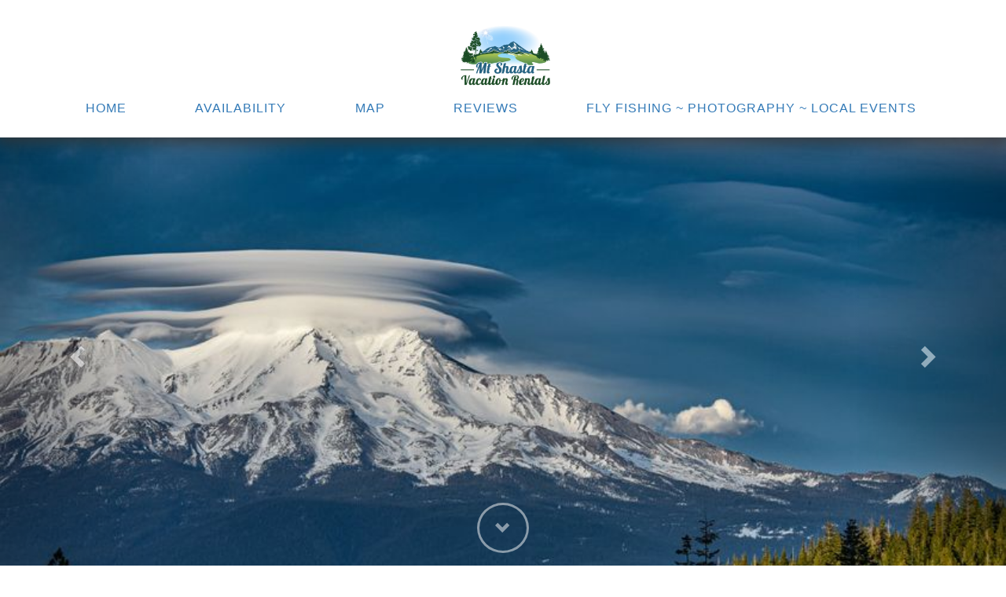

--- FILE ---
content_type: text/html; charset=utf-8
request_url: https://www.mtshastavacationrentals.com/
body_size: 63426
content:

<!DOCTYPE html>
<html lang="en" class="full-carousel multihome page-573926724">
<head prefix="og: http://ogp.me/ns# fb: http://ogp.me/ns/fb#">
    <meta charset="utf-8" />
        <meta name="viewport" content="width=device-width, initial-scale=1.0">
    <title>Mt Shasta Vacation Rentals</title>
    <meta property="og:site_name" content="Mt Shasta Vacation Rentals" />
    

<style>
    :root{
        --main-font: ;
        --heading-font: ;
        --text-color: #757575;
        --primary-color: #337ab7;
        --heading-color: #292727;
        --muted-text-color: #959595;
        --link-color: #337ab7;
        --heading-link-color: #337ab7;
    }
</style>

        <link type="text/css" rel="stylesheet" href="https://cdn.orez.io/hc/content/sitebundle.min.css?v=3e6a31c8f1f9bd9c642e48b8b14a3c9c66dfedd8" />
            <style>
            .header-line .navbar-brand.has-brand-image { height:120px; }
.search-bar {background-color: rgba(255, 255, 255, .85);}
.search-bar a.btn.btn-default { border:none; }
        </style>

        <link rel="canonical" href="https://www.mtshastavacationrentals.com/" />
        <meta property="og:url" content="https://www.mtshastavacationrentals.com/" />

            <meta property="og:image" content="https://uc.orez.io/i/b352ad5e2a6346ea97fcd76c62e44f7b-LargeOriginal" />
            <meta property="og:image:type" content="image/jpeg" />
            <meta property="og:image:width" content="2840" />
            <meta property="og:image:height" content="2130" />
    
        <script type="application/ld+json">
            {
  "logo": "https://uc.orez.io/f/1c0f9823367f40b3899f9c9f784aae2f",
  "url": "https://www.mtshastavacationrentals.com",
  "@context": "https://schema.org/",
  "@type": [
    "Organization"
  ],
  "name": "Mt Shasta Vacation Rentals",
  "aggregateRating": {
    "@type": "AggregateRating",
    "ratingValue": 4.760,
    "reviewCount": 1921,
    "bestRating": 5,
    "worstRating": 0
  }
}
        </script>

    
        <link rel="icon" href="https://uc.orez.io/f/e0d2641501e044cfbd05388a9ec21fb8" />
        <link rel="shortcut icon" href="https://uc.orez.io/f/e0d2641501e044cfbd05388a9ec21fb8" />
    <meta name="generator" content="OwnerRez" />

<script>
window.dataLayer = window.dataLayer || [];
function gtag(){dataLayer.push(arguments);}
gtag('set', 'linker', { 'accept_incoming': true });
gtag('js', new Date());
gtag('config', 'G-4MBREYV3FZ', { 'cookie_flags': 'SameSite=None;Secure','send_page_view': true, 'debug_mode':true });
</script>
<script async src="//www.googletagmanager.com/gtag/js?id=G-4MBREYV3FZ"></script>
    
</head>
<body>
    <div class="header-container navbar-fixed-top" id="header-bar">
            <div class="visible-lg">
                

    <style>
        #header-line-a394cc61-3d24-49b6-8a34-c1022e121a44 {
            --line-padding: 10px;
            --bg-color: rgba(255, 255, 255, 1);
                
                --text-color: var(--primary-color);
                
                        --button-color: var(--text-color);
            --button-bg-color: transparent;
            --button-color-hover: var(--bg-color);
            --button-padding: 15px;
            --line-bg-image: none;
        }
        #header-line-6403e619-c7a6-49eb-9c67-479b2ec1563d {
            --line-padding: 25px;
            --bg-color: rgba(255, 255, 255, 1);
                
                --text-color: var(--primary-color);
                
                        --button-color: var(--text-color);
            --button-bg-color: transparent;
            --button-color-hover: var(--bg-color);
            --button-padding: 15px;
            --line-bg-image: none;
        }
    </style>

<div class="header header-desktop" id="header-72">

        <div id="header-line-a394cc61-3d24-49b6-8a34-c1022e121a44" class="not-sticky-top header-line-container" style="z-index:1">
            <div class="container">
                <div class="header-line">
                        <div class="header-line-section section-center">

<div class="header-logo">
    <a href="/" class="navbar-brand has-brand-image" title="Mt Shasta Vacation Rentals" style="background-image:url(&#39;https://uc.orez.io/f/1c0f9823367f40b3899f9c9f784aae2f&#39;)">
    </a>
</div>    </div>
                                    </div>
            </div>
        </div>
        <div id="header-line-6403e619-c7a6-49eb-9c67-479b2ec1563d" class="header-line-container shadow">
            <div class="container">
                <div class="header-line">
                        <div class="header-line-section section-center">

<div class="header-links">
    <ul class="list-inline">
                <li class="active header-links-menu first">
                    <a href="/">Home</a>
                </li>
                <li class="header-links-menu">
                    <a href="/availability">Availability</a>
                </li>
                <li class="header-links-menu">
                    <a href="/map">Map</a>
                </li>
                <li class="header-links-menu">
                    <a href="/reviews">Reviews</a>
                </li>
                <li class="header-links-menu last">
                    <a href="/area-events-flyfishing-573926740">Fly Fishing ~ Photography ~ Local Events</a>
                </li>
    </ul>
</div>

    </div>
                                    </div>
            </div>
        </div>
</div>


            </div>
            <div class="visible-xs visible-sm">
                

    <style>
        #header-line-6d5efe45-d812-4c66-859a-597449671fbf {
            --line-padding: 10px;
            --bg-color: rgba(255, 255, 255, 1);
                
                --text-color: var(--primary-color);
                
                        --button-color: var(--text-color);
            --button-bg-color: transparent;
            --button-color-hover: var(--bg-color);
            --button-padding: 15px;
            --line-bg-image: none;
        }
        #header-line-7ea72c6e-1d8d-493b-b0db-63dfbba24bb3 {
            --line-padding: 10px;
            --bg-color: rgba(255, 255, 255, 1);
                
                --text-color: var(--primary-color);
                
                        --button-color: var(--text-color);
            --button-bg-color: transparent;
            --button-color-hover: var(--bg-color);
            --button-padding: 15px;
            --line-bg-image: none;
        }
        #header-line-4cc7f5ac-f920-4781-8153-c711a8c325d2 {
            --line-padding: 10px;
            --bg-color: rgba(255, 255, 255, 1);
                
                --text-color: var(--primary-color);
                
                        --button-color: var(--text-color);
            --button-bg-color: transparent;
            --button-color-hover: var(--bg-color);
            --button-padding: 15px;
            --line-bg-image: none;
        }
    </style>

<div class="header header-phone" id="header-868">

        <div id="header-line-6d5efe45-d812-4c66-859a-597449671fbf" class="not-sticky-top header-line-container" style="z-index:2">
            <div class="container">
                <div class="header-line">
                        <div class="header-line-section section-center">

<div class="header-logo">
    <a href="/" class="navbar-brand has-brand-image" title="Mt Shasta Vacation Rentals" style="background-image:url(&#39;https://uc.orez.io/f/1c0f9823367f40b3899f9c9f784aae2f&#39;)">
    </a>
</div>    </div>
                                    </div>
            </div>
        </div>
        <div id="header-line-7ea72c6e-1d8d-493b-b0db-63dfbba24bb3" class="not-sticky-top header-line-container" style="z-index:1">
            <div class="container">
                <div class="header-line">
                                                        </div>
            </div>
        </div>
        <div id="header-line-4cc7f5ac-f920-4781-8153-c711a8c325d2" class="not-sticky-top header-line-container">
            <div class="container">
                <div class="header-line">
    <div class="header-line-section section-left">
    </div>
                        <div class="header-line-section section-center section-links">

<div class="header-links">
    <ul class="list-inline">
                <li class="header-links-page">
                    <a href="/book">
Book Now
                    </a>
                </li>
    </ul>
</div>

    </div>
                        <div class="header-line-section section-right section-links">

<div class="header-links">
    <ul class="list-inline">
                        <li class="header-link-menu">
                            <a class="btn btn-default header-menu-toggle collapsed" data-toggle="collapse" data-target="#header-menu-phone-container">
                                <i class="glyphicon glyphicon-align-justify"></i>
                                <span class="sr-only">Toggle navigation</span>
                            </a>
                            <div id="header-menu-phone-container" class="header-menu-container collapse">
                                <ul>
                                                    <li class="active header-links-menu first">
                    <a href="/">Home</a>
                </li>
                <li class="header-links-menu">
                    <a href="/availability">Availability</a>
                </li>
                <li class="header-links-menu">
                    <a href="/map">Map</a>
                </li>
                <li class="header-links-menu">
                    <a href="/reviews">Reviews</a>
                </li>
                <li class="header-links-menu last">
                    <a href="/area-events-flyfishing-573926740">Fly Fishing ~ Photography ~ Local Events</a>
                </li>

                                </ul>
                            </div>
                        </li>
    </ul>
</div>

    </div>
                </div>
            </div>
        </div>
</div>


            </div>
            <div class="visible-md">
                

    <style>
        #header-line-48a84fc1-33d4-4eb6-8f1c-6699f8641df5 {
            --line-padding: 10px;
                
                --line-font-size: 0em;
                
            --bg-color: rgba(255, 255, 255, 1);
                
                --text-color: var(--primary-color);
                
                        --button-color: var(--text-color);
            --button-bg-color: transparent;
            --button-color-hover: var(--bg-color);
            --button-padding: 0px;
            --line-bg-image: none;
        }
    </style>

<div class="header header-tablet" id="header-53751">

        <div id="header-line-48a84fc1-33d4-4eb6-8f1c-6699f8641df5" class="not-sticky-top header-line-container">
            <div class="container">
                <div class="header-line">
    <div class="header-line-section section-left">
    </div>
                                            <div class="header-line-section section-right">

<div class="header-links">
    <ul class="list-inline">
                        <li class="header-link-menu">
                            <a class="btn btn-default header-menu-toggle collapsed" data-toggle="collapse" data-target="#header-menu-tablet-container">
                                <i class="glyphicon glyphicon-align-justify"></i>
                                <span class="sr-only">Toggle navigation</span>
                            </a>
                            <div id="header-menu-tablet-container" class="header-menu-container collapse">
                                <ul>
                                                    <li class="active header-links-menu first">
                    <a href="/">Home</a>
                </li>
                <li class="header-links-menu">
                    <a href="/availability">Availability</a>
                </li>
                <li class="header-links-menu">
                    <a href="/map">Map</a>
                </li>
                <li class="header-links-menu">
                    <a href="/reviews">Reviews</a>
                </li>
                <li class="header-links-menu last">
                    <a href="/area-events-flyfishing-573926740">Fly Fishing ~ Photography ~ Local Events</a>
                </li>

                                </ul>
                            </div>
                        </li>
    </ul>
</div>

    </div>
                </div>
            </div>
        </div>
</div>


            </div>
    </div>
    
          
    <div id="photos" class="linktarget"></div>
    <div class="carousel slide carousel-fade or-carousel hero-carousel" id="carousel-hero" data-ride="carousel" style="position:relative; border: 1px solid rgb(204, 204, 204); margin-bottom: 20px; box-shadow: rgb(204, 204, 204) 1px 1px 3px;">
                    <div class="carousel-inner" role="listbox" href="#photos-modal" data-toggle="modal" style="">
                    <figure class="item active">
                        <div class="fill">
                            <picture>
                                <img src="https://uc.orez.io/f/a43e929a344945deaa74f83665965418" style="display: block; object-fit: cover; object-position: center; height: 100%; width: 100%;" loading="lazy" />
                            </picture>
                        </div>
                    </figure>
                    <figure class="item">
                        <div class="fill">
                            <picture>
                                <img src="https://uc.orez.io/f/b36a1efc9df7433985d14b9b6fc15856" style="display: block; object-fit: cover; object-position: center; height: 100%; width: 100%;" loading="lazy" />
                            </picture>
                        </div>
                    </figure>
                    <figure class="item">
                        <div class="fill">
                            <picture>
                                <img src="https://uc.orez.io/f/3e17996c4c2c4ec0a3a5cad948051041" style="display: block; object-fit: cover; object-position: center; height: 100%; width: 100%;" loading="lazy" />
                            </picture>
                        </div>
                    </figure>
                    <figure class="item">
                        <div class="fill">
                            <picture>
                                <img src="https://uc.orez.io/f/b18db9851ab64a788e97c73c373372ea" style="display: block; object-fit: cover; object-position: center; height: 100%; width: 100%;" loading="lazy" />
                            </picture>
                        </div>
                    </figure>
                    <figure class="item">
                        <div class="fill">
                            <picture>
                                <img src="https://uc.orez.io/f/efb1755ec73b4dea857e471a3367a576" style="display: block; object-fit: cover; object-position: center; height: 100%; width: 100%;" loading="lazy" />
                            </picture>
                        </div>
                    </figure>
                    <figure class="item">
                        <div class="fill">
                            <picture>
                                <img src="https://uc.orez.io/f/f9468b6b95c04527acb4847d589a7c1e" style="display: block; object-fit: cover; object-position: center; height: 100%; width: 100%;" loading="lazy" />
                            </picture>
                        </div>
                    </figure>
                    <figure class="item">
                        <div class="fill">
                            <picture>
                                <img src="https://uc.orez.io/f/4006f3b38c934107b44cd640f4a9ac8c" style="display: block; object-fit: cover; object-position: center; height: 100%; width: 100%;" loading="lazy" />
                            </picture>
                        </div>
                    </figure>
                    <figure class="item">
                        <div class="fill">
                            <picture>
                                <img src="https://uc.orez.io/f/9fd63e626a5d4a58bf1d168fe31bc453" style="display: block; object-fit: cover; object-position: center; height: 100%; width: 100%;" loading="lazy" />
                            </picture>
                        </div>
                    </figure>
                    <figure class="item">
                        <div class="fill">
                            <picture>
                                <img src="https://uc.orez.io/f/facb53e4c1f845db9cde41ab75075b1f" style="display: block; object-fit: cover; object-position: center; height: 100%; width: 100%;" loading="lazy" />
                            </picture>
                        </div>
                    </figure>
            </div>
                <a class="left carousel-control" href="#carousel-hero" role="button" data-slide="prev">
                    <span class="glyphicon glyphicon-chevron-left" aria-hidden="true"></span>
                    <span class="sr-only">Previous</span>
                </a>
                <a class="right carousel-control" href="#carousel-hero" role="button" data-slide="next">
                    <span class="glyphicon glyphicon-chevron-right" aria-hidden="true"></span>
                    <span class="sr-only">Next</span>
                </a>
                    <a class="bottom carousel-control" href="#content" role="button">
                <span style="border:3px solid white; border-radius:50%;padding:20px 20px 16px 20px">
                    <span class="glyphicon glyphicon-chevron-down" aria-hidden="true"></span>
                    <span class="sr-only">Next</span>
                </span>
            </a>

    </div>

    <div id="content" class="container">
        <div class="body-content">
            





<div style="text-align: center;">
<p style="text-align: center;">Enter your dates and home requirements below to find your perfect vacation rental.&nbsp;</p>
</div>
<br />
<div style="text-align: center;"><span style="font-size: 24pt; color: #008000;"></span></div>
<div style="text-align: center;"><span style="font-size: 24pt; color: #008000;"></span></div>
<div style="text-align: center;"><span style="font-size: 24pt; color: #008000;">&nbsp; &nbsp; &nbsp; &nbsp; &nbsp; &nbsp; &nbsp; &nbsp; &nbsp; &nbsp; &nbsp; &nbsp; &nbsp; &nbsp; &nbsp; &nbsp; &nbsp; &nbsp; &nbsp; &nbsp; &nbsp; &nbsp; &nbsp;</span></div>





    <link rel="stylesheet" href="https://cdn.orez.io/sc/content/css/common/bootstrap-datepicker.css?v=2.29.0.0" />
    <style>
        .datepicker {
            margin-bottom: 10px;
            margin-left: 10px;
        }
    </style>
    <form method="post">
        
    <input type="hidden" name="Page" id="Page" value="1" />
<input data-val="true" data-val-required="The Sort field is required." id="Sort" name="Sort" type="hidden" value="DailyRandom" />    <div id="search-bar-widget" class="row search-bar">
        <div class="col-sm-2 search-bar-field">
<div class="form-group">                <div class="input-group date">
                    <input aria-label="Arrival Date" class="form-control" data-val="true" data-val-date="The field Arrival Date must be a date." id="ArrivalDate" name="ArrivalDate" placeholder="Arrival" readonly="readonly" style="cursor:pointer;background:#fff" type="text" value="" />
                    <span class="input-group-btn"><a class="btn btn-default"><i class="fa fa-calendar"></i></a></span>
                </div>
<span class="field-validation-valid help-block" data-valmsg-for="ArrivalDate" data-valmsg-replace="true"></span></div>        </div>
        <div class="col-sm-2 search-bar-field">
<div class="form-group">                <div class="input-group date">
                    <input aria-label="Departure Date" class="form-control" data-val="true" data-val-date="The field Departure Date must be a date." id="DepartureDate" name="DepartureDate" placeholder="Departure" readonly="readonly" style="cursor:pointer;background:#fff" type="text" value="" />
                    <span class="input-group-btn"><a class="btn btn-default"><i class="fa fa-calendar"></i></a></span>
                </div>
<span class="field-validation-valid help-block" data-valmsg-for="DepartureDate" data-valmsg-replace="true"></span></div>        </div>
            <div class="col-sm-2 search-bar-field">
<div class="form-group">

<select aria-label="Guests" class="filterable-single-select form-control" data-is-single-clearable="true" data-non-selected-text="Any Guests" data-selected-class="active" data-val="true" data-val-number="The field Guests must be a number." id="Guests" name="Guests"><option selected="selected" value="">Any Guests</option><option value="1">1+ Guest</option><option value="2">2+ Guests</option><option value="3">3+ Guests</option><option value="4">4+ Guests</option><option value="5">5+ Guests</option><option value="6">6+ Guests</option><option value="7">7+ Guests</option><option value="8">8+ Guests</option><option value="9">9+ Guests</option><option value="10">10+ Guests</option><option value="11">11+ Guests</option><option value="12">12+ Guests</option><option value="13">13+ Guests</option><option value="14">14+ Guests</option><option value="15">15+ Guests</option><option value="16">16+ Guests</option><option value="17">17+ Guests</option><option value="18">18+ Guests</option><option value="19">19+ Guests</option><option value="20">20+ Guests</option><option value="21">21+ Guests</option><option value="22">22+ Guests</option><option value="23">23+ Guests</option><option value="24">24 Guests</option></select>


<span class="field-validation-valid help-block" data-valmsg-for="Guests" data-valmsg-replace="true"></span></div>            </div>
                    <div class="col-sm-2 search-bar-field">
<div class="form-group">

<select aria-label="Bedrooms" class="form-control" data-val="true" data-val-number="The field Bedrooms must be a number." id="Bedrooms" name="Bedrooms"><option selected="selected" value="">Any Bedrooms</option><option value="0">0+ Bedrooms (Studio)</option><option value="1">1+ Bedroom</option><option value="2">2+ Bedrooms</option><option value="3">3+ Bedrooms</option><option value="4">4+ Bedrooms</option><option value="5">5+ Bedrooms</option><option value="6">6+ Bedrooms</option><option value="7">7+ Bedrooms</option><option value="8">8+ Bedrooms</option><option value="9">9 Bedrooms</option></select>


<span class="field-validation-valid help-block" data-valmsg-for="Bedrooms" data-valmsg-replace="true"></span></div>            </div>
                    <div class="col-sm-2 search-bar-field">
<div class="form-group">

<select aria-label="Bathrooms" class="form-control" data-val="true" data-val-number="The field Bathrooms must be a number." id="Bathrooms" name="Bathrooms"><option selected="selected" value="">Any Bathrooms</option><option value="1">1+ Bathroom</option><option value="2">2+ Bathrooms</option><option value="3">3+ Bathrooms</option><option value="4">4+ Bathrooms</option><option value="5">5 Bathrooms</option></select>


<span class="field-validation-valid help-block" data-valmsg-for="Bathrooms" data-valmsg-replace="true"></span></div>            </div>
                            <div class="col-sm-2 search-bar-field dropdown-max-height">
<div class="form-group">

<select aria-label="Amenities" class="form-control form-control" id="AmenityFilters" multiple="multiple" name="AmenityFilters">                <optgroup label="Entertainment Features">
<option value="EntertainmentFeatures_SmartTv">Smart TV</option>                </optgroup>
                <optgroup label="Location Type Features">
<option value="LocationTypeFeatures_River">River</option><option value="LocationTypeFeatures_RiverView">River View</option>                </optgroup>
                <optgroup label="Outdoor Features">
<option value="OutdoorFeatures_OutdoorGrill">Outdoor Grill</option>                </optgroup>
                <optgroup label="Parking Features">
<option value="ParkingFeatures_EvCharger">EV Charger</option>                </optgroup>
                <optgroup label="Pool &amp; Spa Features">
<option value="PoolSpaFeatures_HotTub">Hot Tub</option>                </optgroup>
                <optgroup label="Popular Amenity Features">
<option value="PopularAmenityFeatures_AirConditioning">Air Conditioning</option><option value="PopularAmenityFeatures_Heating">Central Heating</option><option value="PopularAmenityFeatures_Fireplace">Fireplace</option><option value="PopularAmenityFeatures_FirewoodProvided">Firewood Provided</option><option value="PopularAmenityFeatures_Internet">Internet</option><option value="PopularAmenityFeatures_Wifi">Wifi</option><option value="PopularAmenityFeatures_WoodStove">Wood Stove</option>                </optgroup>
                <optgroup label="Suitability">
<option value="SuitabilityFeatures_PetsAllowed">Pets Allowed</option>                </optgroup>
</select>


<span class="field-validation-valid help-block" data-valmsg-for="AmenityFilters" data-valmsg-replace="true"></span></div>            </div>
        <div class="col-sm-1 search-bar-button">
            <button type="submit" class="btn btn-default"><i class="fas fa-search"></i> Search</button>
        </div>
        
    </div>
    <div class="row">
        <div class="col-xs-12 col-12">
                <h2>
                    <span class="property-count">26  properties</span>
                    &nbsp;<div class="btn-group sort-selector" style="margin-top:-10px">
                        <button type="button" class="btn btn-default btn-xs dropdown-toggle" data-toggle="dropdown" data-bs-toggle="dropdown">
                            Sorted Random <span class="caret"></span>
                        </button>
                        <ul class="dropdown-menu" role="menu">
                                <li role="menuitem"><a class="dropdown-item"  href="#" data-val="0">Featured</a></li>
                            <li role="menuitem"><a class="dropdown-item" href="#" data-val="1">A-Z</a></li>
                            <li role="menuitem"><a class="dropdown-item"  href="#" data-val="3">Number of Bedrooms</a></li>
                            <li role="menuitem" class="active"><a class="dropdown-item" href="#" data-val="2">Random</a></li>
                        </ul>
                    </div>
                </h2>

<div class="property-result-list property-result-tiles">
            <a class="property-result-tile" href="/rivers-pace-cottage-orp5b46dffx" target="_top">
                <span class="property-result-tile-image">
                    <img class="media-object" src="https://uc.orez.io/i/ddf935f6071348de9e2ebda8c4a3ab6d-Medium" aria-labelledby="pname-orp5b46dffx" alt="OwnerRez">
                </span>
                <span class="property-result-tile-content">
                    
                    <span class="h3 media-heading" id="pname-orp5b46dffx" style="display:block">River&#39;s Pace Cottage</span>

                        <span class="tile-amenities-details">
                            <span class="caption">
                                Sleeps 2

                                    <span style="display: block;">1 bedroom, 1 bath</span>
                            </span>
                            <span class="">
                                

    <span class="amenity-list-item" style="white-space:nowrap;margin-right:6px" title="Internet">
            <i class="fas fa-wifi"></i>
            </span>
    <span class="amenity-list-item" style="white-space:nowrap;margin-right:6px" title="Mountain">
            <i class="fas fa-mountain"></i>
            </span>
    <span class="amenity-list-item" style="white-space:nowrap;margin-right:6px" title="Forest">
            <i class="fas fa-tree"></i>
            </span>
    

                            </span>
                        </span>
                </span>
            </a>
            <a class="property-result-tile" href="/tucci-two-orp5b5c04ax" target="_top">
                <span class="property-result-tile-image">
                    <img class="media-object" src="https://uc.orez.io/i/5da95260930148efaa933113091b03b3-Medium" aria-labelledby="pname-orp5b5c04ax" alt="OwnerRez">
                </span>
                <span class="property-result-tile-content">
                    
                    <span class="h3 media-heading" id="pname-orp5b5c04ax" style="display:block">Tucci Two</span>

                        <span class="tile-amenities-details">
                            <span class="caption">
                                Sleeps 8

                                    <span style="display: block;">4 bedrooms, 1 bath</span>
                            </span>
                            <span class="">
                                

    <span class="amenity-list-item" style="white-space:nowrap;margin-right:6px" title="Allows pets">
            <i class="fas fa-paw"></i>
            </span>
    <span class="amenity-list-item" style="white-space:nowrap;margin-right:6px" title="Internet">
            <i class="fas fa-wifi"></i>
            </span>
    <span class="amenity-list-item" style="white-space:nowrap;margin-right:6px" title="Wood Stove, Firewood Provided">
            <i class="fas fa-fire"></i>
            </span>
    <span class="amenity-list-item" style="white-space:nowrap;margin-right:6px" title="Mountain">
            <i class="fas fa-mountain"></i>
            </span>
    <span class="amenity-list-item" style="white-space:nowrap;margin-right:6px" title="Forest">
            <i class="fas fa-tree"></i>
            </span>
    

                            </span>
                        </span>
                </span>
            </a>
            <a class="property-result-tile" href="/falconhurst-estate-orp5b1a3fex" target="_top">
                <span class="property-result-tile-image">
                    <img class="media-object" src="https://uc.orez.io/i/3da8904cf7c649beb3747f7c8c2f22b4-Medium" aria-labelledby="pname-orp5b1a3fex" alt="OwnerRez">
                </span>
                <span class="property-result-tile-content">
                    
                    <span class="h3 media-heading" id="pname-orp5b1a3fex" style="display:block">Falconhurst Estate</span>

                        <span class="tile-amenities-details">
                            <span class="caption">
                                Sleeps 8

                                    <span style="display: block;">4 bedrooms, 3 baths</span>
                            </span>
                            <span class="">
                                

    <span class="amenity-list-item" style="white-space:nowrap;margin-right:6px" title="Allows pets">
            <i class="fas fa-paw"></i>
            </span>
    <span class="amenity-list-item" style="white-space:nowrap;margin-right:6px" title="Internet">
            <i class="fas fa-wifi"></i>
            </span>
    <span class="amenity-list-item" style="white-space:nowrap;margin-right:6px" title="Wood Stove, Fireplace, Firewood Provided">
            <i class="fas fa-fire"></i>
            </span>
    

                            </span>
                        </span>
                </span>
            </a>
            <a class="property-result-tile" href="/skis-river-cabin-orp5b36751x" target="_top">
                <span class="property-result-tile-image">
                    <img class="media-object" src="https://uc.orez.io/i/c8a3b64946d74743812c2b8fc97d9581-Medium" aria-labelledby="pname-orp5b36751x" alt="OwnerRez">
                </span>
                <span class="property-result-tile-content">
                    
                    <span class="h3 media-heading" id="pname-orp5b36751x" style="display:block">Skis River Cabin</span>

                        <span class="tile-amenities-details">
                            <span class="caption">
                                Sleeps 9

                                    <span style="display: block;">2 bedrooms, 1 bath</span>
                            </span>
                            <span class="">
                                

    <span class="amenity-list-item" style="white-space:nowrap;margin-right:6px" title="Allows pets">
            <i class="fas fa-paw"></i>
            </span>
    <span class="amenity-list-item" style="white-space:nowrap;margin-right:6px" title="Internet">
            <i class="fas fa-wifi"></i>
            </span>
    <span class="amenity-list-item" style="white-space:nowrap;margin-right:6px" title="Wood Stove">
            <i class="fas fa-fire"></i>
            </span>
    <span class="amenity-list-item" style="white-space:nowrap;margin-right:6px" title="River">
            <i class="fas fa-water"></i>
            </span>
    <span class="amenity-list-item" style="white-space:nowrap;margin-right:6px" title="Mountain">
            <i class="fas fa-mountain"></i>
            </span>
    

                            </span>
                        </span>
                </span>
            </a>
            <a class="property-result-tile" href="/chestnut-village-orp5b60bbcx" target="_top">
                <span class="property-result-tile-image">
                    <img class="media-object" src="https://uc.orez.io/i/9c4b18afad6c4c958f0048d565c817ec-Medium" aria-labelledby="pname-orp5b60bbcx" alt="OwnerRez">
                </span>
                <span class="property-result-tile-content">
                    
                    <span class="h3 media-heading" id="pname-orp5b60bbcx" style="display:block">Chestnut Village</span>

                        <span class="tile-amenities-details">
                            <span class="caption">
                                Sleeps 24

                                    <span style="display: block;">9 bedrooms, 5 baths</span>
                            </span>
                            <span class="">
                                

    <span class="amenity-list-item" style="white-space:nowrap;margin-right:6px" title="Allows pets">
            <i class="fas fa-paw"></i>
            </span>
    <span class="amenity-list-item" style="white-space:nowrap;margin-right:6px" title="Internet">
            <i class="fas fa-wifi"></i>
            </span>
    <span class="amenity-list-item" style="white-space:nowrap;margin-right:6px" title="Mountain">
            <i class="fas fa-mountain"></i>
            </span>
    <span class="amenity-list-item" style="white-space:nowrap;margin-right:6px" title="Forest">
            <i class="fas fa-tree"></i>
            </span>
    <span class="amenity-list-item" style="white-space:nowrap;margin-right:6px" title="Downtown">
            <i class="fas fa-building"></i>
            </span>
    <span class="amenity-list-item" style="white-space:nowrap;margin-right:6px" title="Hot Tub">
            <i class="fas fa-hot-tub"></i>
            </span>
    

                            </span>
                        </span>
                </span>
            </a>
            <a class="property-result-tile" href="/places-place-orp5b3f86cx" target="_top">
                <span class="property-result-tile-image">
                    <img class="media-object" src="https://uc.orez.io/i/0cfc277ce2de40a5aca4e3ba641ff6c5-Medium" aria-labelledby="pname-orp5b3f86cx" alt="OwnerRez">
                </span>
                <span class="property-result-tile-content">
                    
                    <span class="h3 media-heading" id="pname-orp5b3f86cx" style="display:block">Place&#39;s Place</span>

                        <span class="tile-amenities-details">
                            <span class="caption">
                                Sleeps 8

                                    <span style="display: block;">3 bedrooms, 2 baths (1 full, 1 half)</span>
                            </span>
                            <span class="">
                                

    <span class="amenity-list-item" style="white-space:nowrap;margin-right:6px" title="Internet">
            <i class="fas fa-wifi"></i>
            </span>
    <span class="amenity-list-item" style="white-space:nowrap;margin-right:6px" title="Wood Stove, Firewood Provided">
            <i class="fas fa-fire"></i>
            </span>
    <span class="amenity-list-item" style="white-space:nowrap;margin-right:6px" title="Mountain View">
            <i class="fas fa-mountain"></i>
            </span>
    

                            </span>
                        </span>
                </span>
            </a>
            <a class="property-result-tile" href="/timber-heights-orp5b54bb4x" target="_top">
                <span class="property-result-tile-image">
                    <img class="media-object" src="https://uc.orez.io/i/b53d6f1d8b0d4d28b43cb53a258a204a-Medium" aria-labelledby="pname-orp5b54bb4x" alt="OwnerRez">
                </span>
                <span class="property-result-tile-content">
                    
                    <span class="h3 media-heading" id="pname-orp5b54bb4x" style="display:block">Timber Height&#39;s</span>

                        <span class="tile-amenities-details">
                            <span class="caption">
                                Sleeps 6

                                    <span style="display: block;">3 bedrooms, 2 baths</span>
                            </span>
                            <span class="">
                                

    <span class="amenity-list-item" style="white-space:nowrap;margin-right:6px" title="Allows pets">
            <i class="fas fa-paw"></i>
            </span>
    <span class="amenity-list-item" style="white-space:nowrap;margin-right:6px" title="Internet">
            <i class="fas fa-wifi"></i>
            </span>
    <span class="amenity-list-item" style="white-space:nowrap;margin-right:6px" title="Fireplace">
            <i class="fas fa-fire"></i>
            </span>
    <span class="amenity-list-item" style="white-space:nowrap;margin-right:6px" title="Mountain">
            <i class="fas fa-mountain"></i>
            </span>
    <span class="amenity-list-item" style="white-space:nowrap;margin-right:6px" title="Forest">
            <i class="fas fa-tree"></i>
            </span>
    

                            </span>
                        </span>
                </span>
            </a>
            <a class="property-result-tile" href="/bungalow-on-the-boulevard-orp5b6ed75x" target="_top">
                <span class="property-result-tile-image">
                    <img class="media-object" src="https://uc.orez.io/i/a875a6b2e6774980bc15fadecff4f581-Medium" aria-labelledby="pname-orp5b6ed75x" alt="OwnerRez">
                </span>
                <span class="property-result-tile-content">
                    
                    <span class="h3 media-heading" id="pname-orp5b6ed75x" style="display:block">Bungalow on the Boulevard</span>

                        <span class="tile-amenities-details">
                            <span class="caption">
                                Sleeps 6

                                    <span style="display: block;">3 bedrooms, 2 baths</span>
                            </span>
                            <span class="">
                                

    <span class="amenity-list-item" style="white-space:nowrap;margin-right:6px" title="Allows pets">
            <i class="fas fa-paw"></i>
            </span>
    <span class="amenity-list-item" style="white-space:nowrap;margin-right:6px" title="Internet">
            <i class="fas fa-wifi"></i>
            </span>
    <span class="amenity-list-item" style="white-space:nowrap;margin-right:6px" title="Fireplace">
            <i class="fas fa-fire"></i>
            </span>
    <span class="amenity-list-item" style="white-space:nowrap;margin-right:6px" title="Mountain">
            <i class="fas fa-mountain"></i>
            </span>
    <span class="amenity-list-item" style="white-space:nowrap;margin-right:6px" title="Downtown">
            <i class="fas fa-building"></i>
            </span>
    

                            </span>
                        </span>
                </span>
            </a>
            <a class="property-result-tile" href="/30-night-minimum-oak-st-retreat-orp5b5b42ax" target="_top">
                <span class="property-result-tile-image">
                    <img class="media-object" src="https://uc.orez.io/i/5e65aeba3b1b47ef9944ae61d23111e6-Medium" aria-labelledby="pname-orp5b5b42ax" alt="OwnerRez">
                </span>
                <span class="property-result-tile-content">
                    
                    <span class="h3 media-heading" id="pname-orp5b5b42ax" style="display:block">30 Night Minimum. Oak St Retreat</span>

                        <span class="tile-amenities-details">
                            <span class="caption">
                                Sleeps 6

                                    <span style="display: block;">3 bedrooms, 2 baths</span>
                            </span>
                            <span class="">
                                

    <span class="amenity-list-item" style="white-space:nowrap;margin-right:6px" title="Allows pets">
            <i class="fas fa-paw"></i>
            </span>
    <span class="amenity-list-item" style="white-space:nowrap;margin-right:6px" title="Internet">
            <i class="fas fa-wifi"></i>
            </span>
    <span class="amenity-list-item" style="white-space:nowrap;margin-right:6px" title="Fireplace">
            <i class="fas fa-fire"></i>
            </span>
    <span class="amenity-list-item" style="white-space:nowrap;margin-right:6px" title="Mountain">
            <i class="fas fa-mountain"></i>
            </span>
    <span class="amenity-list-item" style="white-space:nowrap;margin-right:6px" title="Forest">
            <i class="fas fa-tree"></i>
            </span>
    

                            </span>
                        </span>
                </span>
            </a>
            <a class="property-result-tile" href="/lakehead-bungalow-full-rv-hookups-at-lake-shasta-orp5b6b858x" target="_top">
                <span class="property-result-tile-image">
                    <img class="media-object" src="https://uc.orez.io/i/4475e96b308e45329af4d226b9a85d99-Medium" aria-labelledby="pname-orp5b6b858x" alt="OwnerRez">
                </span>
                <span class="property-result-tile-content">
                    
                    <span class="h3 media-heading" id="pname-orp5b6b858x" style="display:block">Lakehead Bungalow + full RV hookups at Lake Shasta</span>

                        <span class="tile-amenities-details">
                            <span class="caption">
                                Sleeps 6

                                    <span style="display: block;">2 bedrooms, 1 bath</span>
                            </span>
                            <span class="">
                                

    <span class="amenity-list-item" style="white-space:nowrap;margin-right:6px" title="Accessible">
            <i class="fas fa-wheelchair"></i>
            </span>
    <span class="amenity-list-item" style="white-space:nowrap;margin-right:6px" title="Internet">
            <i class="fas fa-wifi"></i>
            </span>
    <span class="amenity-list-item" style="white-space:nowrap;margin-right:6px" title="Lake, River">
            <i class="fas fa-water"></i>
            </span>
    <span class="amenity-list-item" style="white-space:nowrap;margin-right:6px" title="Mountain">
            <i class="fas fa-mountain"></i>
            </span>
    <span class="amenity-list-item" style="white-space:nowrap;margin-right:6px" title="Forest">
            <i class="fas fa-tree"></i>
            </span>
    

                            </span>
                        </span>
                </span>
            </a>
            <a class="property-result-tile" href="/river-run-orp5b1a403x" target="_top">
                <span class="property-result-tile-image">
                    <img class="media-object" src="https://uc.orez.io/i/df9cf5291ca94979b1672869c53f1ae4-Medium" aria-labelledby="pname-orp5b1a403x" alt="OwnerRez">
                </span>
                <span class="property-result-tile-content">
                    
                    <span class="h3 media-heading" id="pname-orp5b1a403x" style="display:block">River Run</span>

                        <span class="tile-amenities-details">
                            <span class="caption">
                                Sleeps 7

                                    <span style="display: block;">2 bedrooms, 1 bath</span>
                            </span>
                            <span class="">
                                

    <span class="amenity-list-item" style="white-space:nowrap;margin-right:6px" title="Allows pets">
            <i class="fas fa-paw"></i>
            </span>
    <span class="amenity-list-item" style="white-space:nowrap;margin-right:6px" title="Internet">
            <i class="fas fa-wifi"></i>
            </span>
    <span class="amenity-list-item" style="white-space:nowrap;margin-right:6px" title="Wood Stove, Firewood Provided">
            <i class="fas fa-fire"></i>
            </span>
    <span class="amenity-list-item" style="white-space:nowrap;margin-right:6px" title="River">
            <i class="fas fa-water"></i>
            </span>
    <span class="amenity-list-item" style="white-space:nowrap;margin-right:6px" title="Mountain">
            <i class="fas fa-mountain"></i>
            </span>
    <span class="amenity-list-item" style="white-space:nowrap;margin-right:6px" title="Forest">
            <i class="fas fa-tree"></i>
            </span>
    

                            </span>
                        </span>
                </span>
            </a>
            <a class="property-result-tile" href="/shasta-cottage-orp5b3668ax" target="_top">
                <span class="property-result-tile-image">
                    <img class="media-object" src="https://uc.orez.io/i/a8900c0f2aff4fd285263c8d60f08d0b-Medium" aria-labelledby="pname-orp5b3668ax" alt="OwnerRez">
                </span>
                <span class="property-result-tile-content">
                    
                    <span class="h3 media-heading" id="pname-orp5b3668ax" style="display:block">Shasta Cottage</span>

                        <span class="tile-amenities-details">
                            <span class="caption">
                                Sleeps 2

                                    <span style="display: block;">1 bedroom, 1 bath</span>
                            </span>
                            <span class="">
                                

    <span class="amenity-list-item" style="white-space:nowrap;margin-right:6px" title="Allows pets">
            <i class="fas fa-paw"></i>
            </span>
    <span class="amenity-list-item" style="white-space:nowrap;margin-right:6px" title="Internet">
            <i class="fas fa-wifi"></i>
            </span>
    <span class="amenity-list-item" style="white-space:nowrap;margin-right:6px" title="Mountain">
            <i class="fas fa-mountain"></i>
            </span>
    <span class="amenity-list-item" style="white-space:nowrap;margin-right:6px" title="Forest">
            <i class="fas fa-tree"></i>
            </span>
    

                            </span>
                        </span>
                </span>
            </a>
</div>




                            <div class="result-pages text-center" aria-label="Page navigation">
                    <ul class="pagination">
                        <li class="disabled"><a href="#" aria-label="Previous" class="result-page result-page-prev" data-page="0"><i class="fa fa-chevron-left"></i></a></li>
                            <li class="active"><a href="#" class="result-page" data-page="1">1</a></li>
                            <li><a href="#" class="result-page" data-page="2">2</a></li>
                            <li><a href="#" class="result-page" data-page="3">3</a></li>
                        <li><a href="#" aria-label="Next" class="result-page result-page-next" data-page="2"><i class="fa fa-chevron-right"></i></a></li>
                    </ul>
                    <div class="result-pages-summary">
                        1 &ndash; 12 of 26 places to stay
                    </div>
                </div>
        </div>
    </div>


    </form>





        </div>
            <footer>
                <hr />
                <br />
<p style="text-align: center;"><strong><span style="font-size: 14pt;">Veteran Owned</span></strong></p>
<p style="text-align: center;">&copy; 2026 Mt Shasta Vacation Rentals &bull; <a href="tel:(530) 925-6400">(530) 925-6400</a> &bull; <a href="mailto:fun@mtshastavacationrentals.com">fun@mtshastavacationrentals.com</a></p>
<p style="text-align: center;"><a href="http://www.mtshastavacationrentals.com"><img style="vertical-align: middle; width: 17px; height: 17px; border: none; margin-right: 5px;" src="https://cdn.orez.io/sc/content-nonversioned/themes/desktop-solid.png" alt="Mt Shasta Vacation Rentals website icon" />www.mtshastavacationrentals.com</a>&nbsp; | &nbsp;<a href="https://www.facebook.com/mtshasta.vacationrentals" rel="noopener"><img style="vertical-align: middle; width: 17px; height: 17px; border: none; margin-right: 5px;" src="https://cdn.orez.io/sc/content-nonversioned/themes/facebook-square-brands.png" alt="Mt Shasta Vacation Rentals Facebook icon" />Facebook</a>&nbsp; | &nbsp;<a href="https://www.instagram.com/mt.shastavacationrentals/" rel="noopener"><img style="vertical-align: middle; width: 17px; height: 17px; border: none; margin-right: 5px;" src="https://cdn.orez.io/sc/content-nonversioned/themes/instagram-square-brands.png" alt="Mt Shasta Vacation Rentals Instagram icon" />Instagram</a>&nbsp; | &nbsp;<a href="https://www.tiktok.com/@mtshastavacationrentals" rel="noopener"><img style="vertical-align: middle; width: 17px; height: 17px; border: none; margin-right: 5px;" src="https://cdn.orez.io/sc/content-nonversioned/themes/tiktok-square-brands.png" alt="Mt Shasta Vacation Rentals TikTok icon" />TikTok</a>&nbsp; | &nbsp;<a href="https://www.youtube.com/@Mt.ShastaVacationRentals" rel="noopener"><img style="vertical-align: middle; width: 17px; height: 17px; border: none; margin-right: 5px;" src="https://cdn.orez.io/sc/content-nonversioned/themes/youtube-square-brands.png" alt="Mt Shasta Vacation Rentals YouTube icon" />YouTube</a></p>
<p style="text-align: center;">&nbsp;</p>
            </footer>
    </div>
    
    <div class="requires-login show-if-login" style="display:none;padding: 10px 15px;background: #eee;border-top:1px solid #888;position: fixed;bottom: 0;left: 0;right: 0;font-weight: bold;text-align: center;z-index:1000" data-nosnippet>
        You're logged in to OwnerRez. Manage this site: &nbsp;
        <div class="btn-group">
                <a href="https://app.ownerrez.com/settings/hostedsites/573926120/pageedit/573926724" class="btn btn-default"><i class="fas fa-pencil-alt"> Edit Page</i></a>
            <a href="https://app.ownerrez.com/settings/hostedsites/573926120" class="btn btn-default"><i class="fas fa-cogs"> Edit Site</i></a>
                <a href="https://app.ownerrez.com/logout?site=573926120&page=573926724&property=" class="btn btn-default"><i class="fas fa-sign-out"></i> Logout</a>
        </div>
    </div>
    <script src="https://cdn.orez.io/hc/scripts/sitebundle.min.js?v=96617d914d167aeb1f19415ee4c40331af997f18"></script>
    <script>
        if (false)
            $("body:not(:has(.hero-carousel)) #content, .hero-carousel .carousel-caption").css({ "padding-top": $("#header-bar").height(), "margin-top": 0 });
        else
            $("body").css({ "padding-top": $("#header-bar").height() });
    </script>
    
        <script>
        $(".amenity-list-item[title]").tooltip();
        $('[data-toggle="popover"]').popover()
    </script>

        <script src="https://cdn.orez.io/sc/content/jscript/common/moment.min.js?v=2.29.0.0"></script>
        <script src="https://cdn.orez.io/sc/content/jscript/common/bootstrap-datepicker.js?v=2.29.0.0"></script>
        <script>
            !function (a)
            {
	            a.fn.datepicker.dates['de'] = {
		            days: ["Sonntag", "Montag", "Dienstag", "Mittwoch", "Donnerstag", "Freitag", "Samstag"],
		            daysShort: ["Son", "Mon", "Die", "Mit", "Don", "Fre", "Sam"],
		            daysMin: ["So", "Mo", "Di", "Mi", "Do", "Fr", "Sa"],
		            months: ["Januar", "Februar", "März", "April", "Mai", "Juni", "Juli", "August", "September", "Oktober", "November", "Dezember"],
		            monthsShort: ["Jan", "Feb", "Mär", "Apr", "Mai", "Jun", "Jul", "Aug", "Sep", "Okt", "Nov", "Dez"],
		            today: "Heute",
		            monthsTitle: "Monate",
		            clear: "Löschen",
		            weekStart: 1,
		            format: "dd.mm.yyyy"
                };

	            a.fn.datepicker.dates['es'] = {
		            days: ["Domingo", "Lunes", "Martes", "Miércoles", "Jueves", "Viernes", "Sábado"],
		            daysShort: ["Dom", "Lun", "Mar", "Mié", "Jue", "Vie", "Sáb"],
		            daysMin: ["Do", "Lu", "Ma", "Mi", "Ju", "Vi", "Sa"],
		            months: ["Enero", "Febrero", "Marzo", "Abril", "Mayo", "Junio", "Julio", "Agosto", "Septiembre", "Octubre", "Noviembre", "Diciembre"],
		            monthsShort: ["Ene", "Feb", "Mar", "Abr", "May", "Jun", "Jul", "Ago", "Sep", "Oct", "Nov", "Dic"],
		            today: "Hoy",
		            monthsTitle: "Meses",
		            clear: "Borrar",
		            weekStart: 1,
		            format: "dd/mm/yyyy"
                };

	            a.fn.datepicker.dates['fr'] = {
		            days: ["dimanche", "lundi", "mardi", "mercredi", "jeudi", "vendredi", "samedi"],
		            daysShort: ["dim.", "lun.", "mar.", "mer.", "jeu.", "ven.", "sam."],
		            daysMin: ["d", "l", "ma", "me", "j", "v", "s"],
		            months: ["janvier", "février", "mars", "avril", "mai", "juin", "juillet", "août", "septembre", "octobre", "novembre", "décembre"],
		            monthsShort: ["janv.", "févr.", "mars", "avril", "mai", "juin", "juil.", "août", "sept.", "oct.", "nov.", "déc."],
		            today: "Aujourd'hui",
		            monthsTitle: "Mois",
		            clear: "Effacer",
		            weekStart: 1,
		            format: "dd/mm/yyyy"
                };

	            a.fn.datepicker.dates['nl'] = {
		            days: ["zondag", "maandag", "dinsdag", "woensdag", "donderdag", "vrijdag", "zaterdag"],
		            daysShort: ["zo", "ma", "di", "wo", "do", "vr", "za"],
		            daysMin: ["zo", "ma", "di", "wo", "do", "vr", "za"],
		            months: ["januari", "februari", "maart", "april", "mei", "juni", "juli", "augustus", "september", "oktober", "november", "december"],
		            monthsShort: ["jan", "feb", "mrt", "apr", "mei", "jun", "jul", "aug", "sep", "okt", "nov", "dec"],
		            today: "Vandaag",
		            monthsTitle: "Maanden",
		            clear: "Wissen",
		            weekStart: 1,
		            format: "dd-mm-yyyy"
                };

	            a.fn.datepicker.dates['pt'] = {
		            days: ["Domingo", "Segunda", "Terça", "Quarta", "Quinta", "Sexta", "Sábado"],
		            daysShort: ["Dom", "Seg", "Ter", "Qua", "Qui", "Sex", "Sáb"],
		            daysMin: ["Do", "Se", "Te", "Qu", "Qu", "Se", "Sa"],
		            months: ["Janeiro", "Fevereiro", "Março", "Abril", "Maio", "Junho", "Julho", "Agosto", "Setembro", "Outubro", "Novembro", "Dezembro"],
		            monthsShort: ["Jan", "Fev", "Mar", "Abr", "Mai", "Jun", "Jul", "Ago", "Set", "Out", "Nov", "Dez"],
		            today: "Hoje",
		            monthsTitle: "Meses",
		            clear: "Limpar",
		            format: "dd/mm/yyyy"
	            };

                var au = $.extend({}, a.fn.datepicker.dates['en']);

                au.weekStart = 1;
                au.format = "dd/mm/yyyy";

                a.fn.datepicker.dates['en-AU'] = au;
            }(jQuery);

            $.fn.datepicker.defaults.autoclose = true;
            $.fn.datepicker.defaults.format = "m/d/yyyy";

            var getDatePickerDate = function (id)
            {
                var el = $(id);

                return el.val() ? el.datepicker("getDate") : null;
            };

            $("#ArrivalDate").on("changeDate", function ()
            {
                var arrivalDate = getDatePickerDate("#ArrivalDate");
                var departureDate = getDatePickerDate("#DepartureDate");

                if (arrivalDate && (!departureDate || arrivalDate > departureDate))
                {
                    $("#DepartureDate")
                        .datepicker("update", moment(arrivalDate).add(1, 'days').toDate())
                        .find(".day.active").removeClass("active");
                    $("#DepartureDate").focus();
                }
            });

            $("#DepartureDate").on("show", function ()
            {
                if (!$("#ArrivalDate").val())
                {
                    $("#DepartureDate").datepicker("hide");
                    $("#ArrivalDate").focus();
                }
            });

            $(".input-group.date .btn").on("click", function ()
            {
                $(this).parent().prev("input").datepicker("show");
            });
            $("#ArrivalDate").datepicker({
                language: 'en',
                orientation: "bottom left",
                todayHighlight: true,
                clearBtn: true,
                container: "#search-bar-widget",
                assumeNearbyYear: true,
                beforeShowDay: function (date)
                {
                    return { enabled: moment(date).toDate().setHours(12, 0, 0, 0).valueOf() >= moment(new Date()).toDate().setHours(12, 0, 0, 0).valueOf() }
                }
            });

            $("#DepartureDate").datepicker({
                language: 'en',
                orientation: "bottom left",
                todayHighlight: true,
                clearBtn: true,
                container: "#search-bar-widget",
                assumeNearbyYear: true,
                beforeShowDay: function (date)
                {
                    return { enabled: moment(date).toDate().setHours(12, 0, 0, 0).valueOf() > moment(new Date()).toDate().setHours(12, 0, 0, 0).valueOf() }
                }
            });

            $(".sort-selector li a").click(function ()
            {
                $("#Sort").val($(this).data("val"));

                $("form").submit();
            })

            $(".result-page").on("click", function () {
                if (!$(this).closest("li").is(".disabled")) {
                    $("#Page").val($(this).data("page"));
                    $("#Page").closest("form").submit();
                }
                return false;
            });

            const setHeight = () => {
                var docToUse = window.doc != null ? window.doc : document;
                var targetOrigin = decodeURIComponent(docToUse.location.hash.replace(/^#/, ''));
                var height = $('#AmenityFilters').next('div').find('ul.multiselect-container.dropdown-menu').height();

                var id = window.widgetKey;
                if (id == null)
                    id = "";
                var data = {height: height, id: id, seq: "0"};
                if (window.XD == null)
                    console.error("Unable to set amenity filter size");
                else
                    window.XD.postMessage(JSON.stringify(data), targetOrigin);
            };
            $("#AmenityFilters").multiselect({
                nonSelectedText: 'Any Amenities',
                buttonClass: 'form-control text-nowrap text-left text-start',
                numberDisplayed: 0,
                buttonContainer: '<div />',
                buttonTextAlignment: 'left',
                includeSelectAllOption: false,
                selectedClass: 'multiselect-selected',
                disableSelectAllAndClearOption: true,
                onDropdownShown: function ()
                {
                    setHeight();
                    if ($(this) && $(this)[0].$ul)
                    {
                        $(this)[0].$ul.css('max-width', '261px');
                        $(this)[0].$ul.css('overflow-x', 'hidden');
                    }
                },
                onDropdownHide: function ()
                {
                    setHeight();
                }
            });


        </script>

    <script>
        $(".search-bar-button button").click(function ()
        {
            $(this).html("<span class=\"fa fa-sync fa-spin\"></span> Searching...");
        });
    </script>

        <script>
                
                $(".bottom.carousel-control").click(function ()
                {
                    $("html, body").animate({ scrollTop: $("#content").offset().top }, 500);

                    return false;
                });
            

            $(".or-carousel .item .fill").each(function ()
            {
                var url = this.style.backgroundImage;

                url = url.substring(4, url.length - 1).replace(/"/g, "").replace(/'/g, "");

                new Image().src = url;
            });
        </script>

    <script src="https://app.ownerrez.com/isloggedin.js?hostedSiteId=573926120"></script>
    <script>
        // https://jhildenbiddle.github.io/css-vars-ponyfill
        if (document.documentMode)
            $.getScript("https://cdn.jsdelivr.net/npm/css-vars-ponyfill@2", function () { cssVars(); });
    </script>
</body>
</html>
